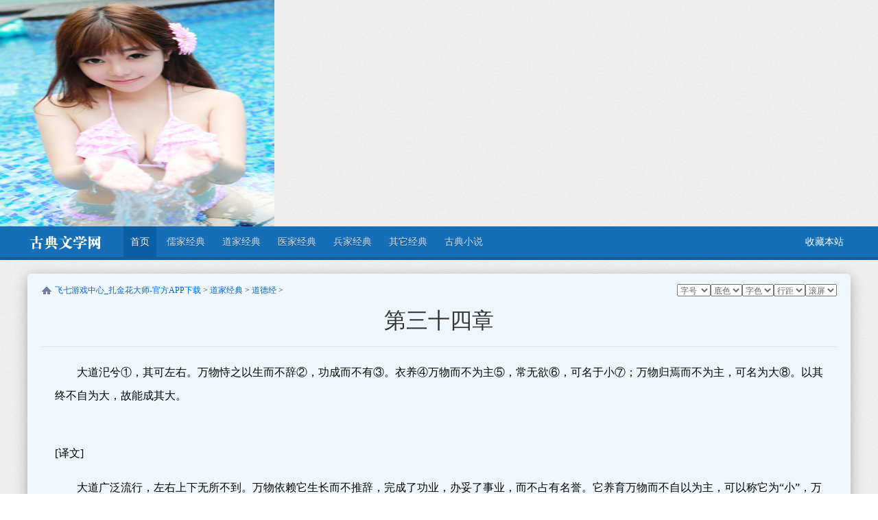

--- FILE ---
content_type: text/html
request_url: http://www.hlblhts.com/daode/20735.html
body_size: 5190
content:
<!DOCTYPE html PUBLIC "-//W3C//DTD XHTML 1.0 Transitional//EN" "http://www.w3.org/TR/xhtml1/DTD/xhtml1-transitional.dtd">
<html xmlns="http://www.w3.org/1999/xhtml">
<head>
<meta http-equiv="Content-Type" content="text/html; charset=utf-8" />
<meta name="viewport" content="initial-scale=1, maximum-scale=1, minimum-scale=1, user-scalable=no">
<meta property="og:image" content="http://wap.y666.net/images/logo.png"/>
<img src="https://www.y666.net/tu/images/241.jpg" alt="图片" width="400"height="330">
<meta http-equiv="Cache-Control" content="no-transform" />  
<meta http-equiv="Cache-Control" content="no-siteapp" /> 
<meta name="MobileOptimized" content="width"/>
<meta name="HandheldFriendly" content="true"/>
<title>道德经_飞七游戏中心_扎金花大师-官方APP下载</title>
<meta name="keywords" content="第三十四章,道德经全文及译文阅读" />
<meta name="description" content="大道汜兮①，其可左右。万物恃之以生而不辞②，功成而不有③。衣养④万物而不为主⑤，常无欲⑥，可名于小⑦；万物归焉而不为主，可名为大⑧。以其终不自为大，故能成其大。" />
<link href="/css/style.css" type="text/css" rel="stylesheet" />
<script type="text/javascript" src="/ceng.js" charset="GBK"></script>
<script type="text/javascript" src="/js/stylehox.js"></script>
<script src="/js/msc_common.js" type="text/javascript" language="javascript"></script>
</head>

<body onload="javascript:GetStyleCookie();">
<div class="head">
	<div class="padding">
		<div class="header">
			<div class="logo"><a href="/" title="典籍阅读"></a></div>
			<ul class="menu">
				<li class="on"><a href="/" title="首页">首页</a></li>
      	
      	<li><a href='http://www.hLbLhts.com/ru/'  rel='dropmenu1'><span>儒家经典</span></a></li>
      	<li class='hover'><a href='http://www.hLbLhts.com/wuxiaxianxia/'  rel='dropmenu22'><span>道家经典</span></a></li>
      	<li><a href='http://www.hLbLhts.com/lishijunshi/'  rel='dropmenu4'><span>医家经典</span></a></li>
      	
      	<li><a href='http://www.hLbLhts.com/dushiyanqing/'  rel='dropmenu3'><span>兵家经典</span></a></li>
      	
      	<li><a href='http://www.hLbLhts.com/qita/'  rel='dropmenu5'><span>其它经典</span></a></li>
      	
      	<li><a href='http://www.hLbLhts.com/quanbenxiaoshuo/'  rel='dropmenu6'><span>古典小说</span></a></li>
      		
			</ul>
			<!--
			<div class="search">
				<form name="formsearch" action="/search.php">
					<input type="hidden" name="kwtype" value="0" />
					<input name="q" type="text" class="search-keyword" id="search-keyword" value="输入搜索..." 	onfocus="if(this.value=='输入搜索...'){this.value='';}"  onblur="if(this.value==''){this.value='输入搜索...';}" />
					<button type="submit" class="search-submit">搜索</button>
				</form>
			</div>
			-->
			<ul class="nav">
				<li></li>
				<li><span style="CURSOR: hand" onClick="javascript:window.external.AddFavorite('/','飞七游戏中心_扎金花大师-官方APP下载')" title="/" ><font style="color:#ffffff;">收藏本站</font></span></li>
			</ul>
		</div>
	</div>
</div>
<div class="padding">
  <div class="ncon" id="articleContent">
    <div class="src_top">
      <div class="srcbox"><a href='http://www.hLbLhts.com/'>飞七游戏中心_扎金花大师-官方APP下载</a> > <a href='http://www.hLbLhts.com/wuxiaxianxia/'>道家经典</a> > <a href='http://www.hLbLhts.com/daode/'>道德经</a> >  </div>
      <div class="s_style"> 
        <script language="javascript" type="text/javascript">WriteSelect();</script> 
      </div>
    </div>
    <div class="nc_l" id="jsnc_l">
      <div class="wrapper_main">
        <div class="h1title">
          <h1>第三十四章</h1>
        </div>
        <div id="htmlContent" class="contentbox">
        <p>
	　　大道汜兮①，其可左右。万物恃之以生而不辞②，功成而不有③。衣养④万物而不为主⑤，常无欲⑥，可名于小⑦；万物归焉而不为主，可名为大⑧。以其终不自为大，故能成其大。</p>
<p>
	<br />
	[译文]</p>
<p>
	　　大道广泛流行，左右上下无所不到。万物依赖它生长而不推辞，完成了功业，办妥了事业，而不占有名誉。它养育万物而不自以为主，可以称它为&ldquo;小&rdquo;，万物归附而不自以为主宰，可以称它为&ldquo;大&rdquo;。正因为他不自以为伟大，所以才能成就它的伟大、完成它的伟大。</p>
<p>
	<br />
	[注释]</p>
<p>
	　　①汜：同泛，广泛或泛滥。</p>
<p>
	　　②辞：言词，称说。不辞，意为不说三道四，不推辞、不辞让。</p>
<p>
	　　③不有：不自以为有功。</p>
<p>
	　　④衣养：一本作&ldquo;衣被&rdquo;，意为覆盖。</p>
<p>
	　　⑤不为主：不自以为主宰。</p>
<p>
	　　⑥常无欲：一本无此二字，认为此乃衍文。</p>
<p>
	　　⑦小：渺小。</p>
<p>
	　　⑧大：伟大。</p>
<p>
	<br />
	[引语]</p>
<p>
	　　这一章说明&ldquo;道&rdquo;的作用，这是老子在《道德经》书中再次谈到&ldquo;道&rdquo;的问题。他认为，&ldquo;道&rdquo;生长万物，养育万物，使万物各得所需，而&ldquo;道&rdquo;又不主宰万物，完全顺任自然。这些观点，老子在前面某些章节中已经做过论述。这一章是继续阐发三十二章的道理，讲&ldquo;道&rdquo;可以名为&ldquo;小&rdquo;，也可名为&ldquo;大&rdquo;，虽然没有明确指出&ldquo;圣人&rdquo;、&ldquo;侯王&rdquo;，实际是在期望统治者们应该像&ldquo;道&rdquo;那样起&ldquo;朴&rdquo;的作用。此章内容从另一角度看，又是在谈作为&ldquo;圣&rdquo;、&ldquo;侯王&rdquo;所应该具备的素质。</p>
<p>
	<br />
	[评析]</p>
<p>
	　　在学术界，关于老子的&ldquo;道&rdquo;的属性，有几种不同观点，最典型的主要是唯物论和唯心论截然对立的观点。持&ldquo;唯心论&rdquo;观点的学者认为&ldquo;老子的&lsquo;道&rsquo;是一个超时空的无差别的绝对静止的精神本体&rdquo;。对此，张松如认为，&ldquo;我们不这样看。&lsquo;大道汜兮，其可左右&rsquo;，怎么能是&lsquo;绝对静止的精神本体&rsquo;呢？而且，就它覆育万物，而不自以为是主宰这方面看，&lsquo;则恒无欲也，可名小于&rsquo;；就万物归附它，而不知道谁是主宰这方面看：&lsquo;则恒无名也，可名于大&rsquo;。无欲、无名、可小、可大，这个&lsquo;道&rsquo;又怎么能是&lsquo;超时空的无差别&rsquo;呢？&rdquo;许多学者认为，&ldquo;道&rdquo;作为抽象概念，它既不表现物质现实事物的本身，也不能离开形式推论或理论假设的思想，它只是由思维形式表述的一些东西，并不直接适用于对待客观现实的事物和现象（张松如《老子校读》第206页）。我们同意张松如的观点，&ldquo;道&rdquo;是一个物质性的概念，它虽然是耳、目、触、嗅诸感觉器官都不能感受到的，但它却实实在在地存在于自然界，而不是仅凭人们的主观臆想存在的精神性概念。这一点是我们准确理解《道德经》中有关&ldquo;道&rdquo;的问题的关键所在。此外，老子在本章里发挥的&ldquo;不辞&rdquo;、&ldquo;不有&rdquo;、&ldquo;不为主&rdquo;的精神，可以消解占有欲、支配欲，从&ldquo;衣养万物&rdquo;中，使人们感受到爱与温暖的氛围。</p>

        <div class="chapter_Turnpage">
			<a href='http://www.hLbLhts.com/daode/20734.html' title='' id='pager_prev' class='pre' target='_top'>上一章</a> 
			<a id="pager_current" href="./" target="_top" title="" class="back">返回目录</a>
			<a href='http://www.hLbLhts.com/daode/20736.html' title='' id='pager_next' class='next' target='_top'>下一章</a> 
			<p>小提示：按 回车[Enter]键 返回书目，按 ←键 返回上一页， 按 →键 进入下一页。</p>
        </div>
        <div class="tuijian_new">
        </div>
      </div>
    </div>
  </div>
</div>
﻿<div class="foot">
	<p>本站古典小说为整理发布，转载至本站只是为了宣传本书让更多读者欣赏。</p>
	<p>Copyright &copy; 2013-2025  飞七游戏中心_扎金花大师-官方APP下载  版权所有</p>
	<p>冀ICP备19014898号-1</p>
</div>
<script style="display: none;">
(function(){
    var bp = document.createElement('script');
    var curProtocol = window.location.protocol.split(':')[0];
    if (curProtocol === 'https'){
   bp.src = 'https://zz.bdstatic.com/linksubmit/push.js';
  }
  else{
  bp.src = 'http://push.zhanzhang.baidu.com/push.js';
  }
    var s = document.getElementsByTagName("script")[0];
    s.parentNode.insertBefore(bp, s);
})();
</script>
<script language="javascript">
document.onkeydown=keypage
var prevpage="http://www.hLbLhts.com/daode/20734.html"
var nextpage="http://www.hLbLhts.com/daode/20736.html"
var index_page = "./"
function keypage() {
if (event.keyCode==37) location=prevpage
if (event.keyCode==39) location=nextpage
if (event.keyCode == 13) document.location = index_page
}
</script>
</body>
</html>
